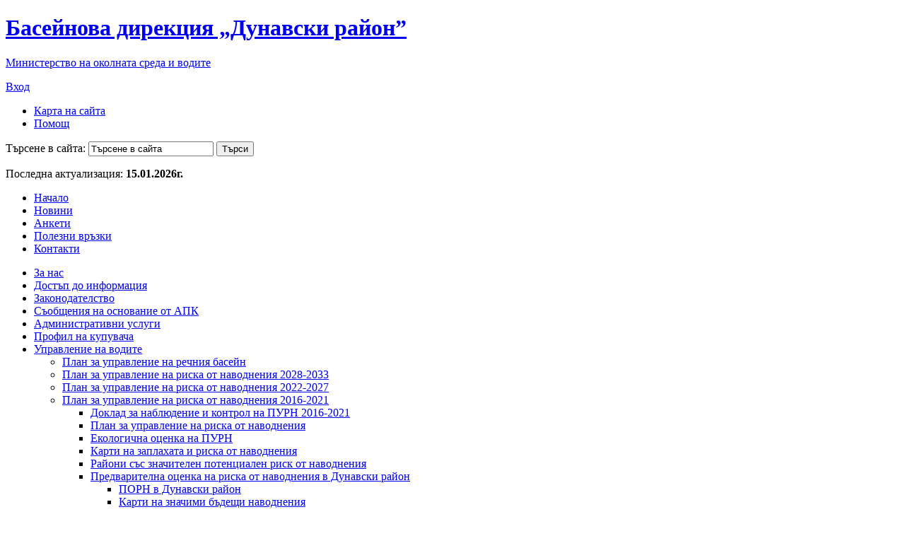

--- FILE ---
content_type: text/html; charset=utf-8
request_url: https://www.bd-dunav.bg/content/Proektna-edinica-1-Porechie-na-rekite-zapadno-ot-Reka-Ogosta-76/
body_size: 4344
content:
<!DOCTYPE html PUBLIC "-//W3C//DTD XHTML 1.0 Transitional//EN" "http://www.w3.org/TR/xhtml1/DTD/xhtml1-transitional.dtd">
<html xmlns="http://www.w3.org/1999/xhtml" lang="bg-BG">
<head>
	<meta http-equiv="Content-Type" content="text/html; charset=utf-8" />
	<title>Проектна единица 1 - Поречие на реките западно от Река Огоста | Карти на значими бъдещи наводнения | Басейнова дирекция „Дунавски район”</title>
	<meta name="description" content="Раздели и материали" />
	<meta name="author" content="6 AM, www.6am.bg" />
	<meta name="cache-control" content="no-cache" />
	<meta name="language" content="bg" />
	<link rel="canonical" href="https://www.bd-dunav.bg/content/Proektna-edinica-1-Porechie-na-rekite-zapadno-ot-Reka-Ogosta-76/" />
		<meta name="robots" content="noindex, follow" />
		<link rel="shortcut icon" href="https://www.bd-dunav.bg/templates/inc/favicon.ico" /> 
	<link type="text/css" rel="stylesheet" href="https://www.bd-dunav.bg/templates/inc/css/main_anythingslider_colorbox_validationEngine.css" media="screen" />
	<style type="text/css" media="print">
		@import "https://www.bd-dunav.bg/templates/inc/css/print.css";
	</style>
	<link rel="alternate" type="application/rss+xml" title="Последни новини от Басейнова дирекция за управление на водите - Дунавски район" href="https://www.bd-dunav.bg/news/rss/" />
	<script type="text/javascript" src="https://www.bd-dunav.bg/templates/inc/js/jquery_jquery.anythingslider_jquery.colorbox_jquery.validationEngine.bg_jquery.validationEngine_main.js"></script>
			
	<!-- Google tag (gtag.js) -->
	<script async src="https://www.googletagmanager.com/gtag/js?id=G-PJHQ1YK3HZ"></script>
	<script>
	window.dataLayer = window.dataLayer || [];
	function gtag(){dataLayer.push(arguments);}
	gtag('js', new Date());

	gtag('config', 'G-PJHQ1YK3HZ', { 'anonymize_ip': true });
	</script>
</head>
<body>

	<div id="wrapper">
		<div id="wrapper-content">
		
			<div id="header">
				
				<h1 id="logo"><a href="https://www.bd-dunav.bg/" title="Басейнова дирекция „Дунавски район”" rel="nofollow">Басейнова дирекция „Дунавски район”</a></h1>
				
				<div id="top-line">
					
					<p id="moew"><a href="http://www.moew.government.bg/" target="_blank">Министерство на околната среда и водите</a></p>
					
					<p class="login"><a href="https://www.bd-dunav.bg/members/login/">Вход</a></p>
				<ul id="top-menu">
				<li><a href="https://www.bd-dunav.bg/sitemap/">Карта на сайта</a></li>
				<li><a href="https://www.bd-dunav.bg/help/">Помощ</a></li>
				</ul>
				</div>
				
				<form id="top-search" method="get" action="https://www.bd-dunav.bg/search/">
					<label for="keyword" class="hidden">Търсене в сайта:</label>
					<input aria-label="Търсене в сайта" type="text" class="text clear-value" name="keyword" id="keyword" value="Търсене в сайта" />
					<input type="submit" class="submit" name="search" value="Търси" />
				</form>
								<p id="last-updated">Последна актуализация: <strong>15.01.2026г.</strong></p>
				
				<div id="main-menu-content">
					
				<ul id="main-menu">
				<li><a href="https://www.bd-dunav.bg/">Начало</a></li>
				<li><a href="https://www.bd-dunav.bg/news/">Новини</a></li>
				<li><a href="https://www.bd-dunav.bg/polls/">Анкети</a></li>
				<li><a href="https://www.bd-dunav.bg/useful-links/">Полезни връзки</a></li>
				<li><a href="https://www.bd-dunav.bg/contact/">Контакти</a></li>
				</ul>
				</div>
				
			</div><div id="sidebar">
				
	<div id="left-menu-content">
	
<ul id="left-menu">
	<li><a href="https://www.bd-dunav.bg/content/za-nas/" >За нас</a>	</li>
	<li><a href="https://www.bd-dunav.bg/content/dostap-do-informaciia/" >Достъп до информация</a>	</li>
	<li><a href="https://www.bd-dunav.bg/content/zakonodatelstvo/" >Законодателство</a>	</li>
	<li><a href="https://www.bd-dunav.bg/content/saobshteniia-na-osnovanie-ot-apk/" >Съобщения на основание от АПК</a>	</li>
	<li><a href="https://www.bd-dunav.bg/content/administrativni-uslugi/" >Административни услуги</a>	</li>
	<li><a href="https://www.bd-dunav.bg/content/profil-na-kupuvacha/" >Профил на купувача</a>	</li>
	<li><a href="https://www.bd-dunav.bg/content/upravlenie-na-vodite/"  class="selected">Управление на водите</a>
		<div class="sub-menu">
		<ul>

		<li><a href="https://www.bd-dunav.bg/content/upravlenie-na-vodite/plan-za-upravlenie-na-rechniia-baseyn/" >План за управление на речния басейн</a>

		</li>

		<li><a href="https://www.bd-dunav.bg/content/upravlenie-na-vodite/plan-za-upravlenie-na-riska-ot-navodneniia-2028-2033/" >План за управление на риска от наводнения 2028-2033</a>

		</li>

		<li><a href="https://www.bd-dunav.bg/content/upravlenie-na-vodite/plan-za-upravlenie-na-riska-ot-navodneniia-2022-2027/" >План за управление на риска от наводнения 2022-2027</a>

		</li>

		<li><a href="https://www.bd-dunav.bg/content/upravlenie-na-vodite/upravlenie-na-riska-ot-navodneniia/"  class="selected">План за управление на риска от наводнения 2016-2021</a>

			<div class="sub-menu">
			<ul>

			<li><a href="https://www.bd-dunav.bg/content/upravlenie-na-vodite/upravlenie-na-riska-ot-navodneniia/doklad-za-nabliudenie-i-kontrol-na-purn-2016-2021/" >Доклад за наблюдение и контрол на ПУРН 2016-2021</a>

			</li>

			<li><a href="https://www.bd-dunav.bg/content/upravlenie-na-vodite/upravlenie-na-riska-ot-navodneniia/plan-za-upravlenie-na-riska-ot-navodneniia/" >План за управление на риска от наводнения</a>

			</li>

			<li><a href="https://www.bd-dunav.bg/content/upravlenie-na-vodite/upravlenie-na-riska-ot-navodneniia/ekologichna-ocenka/" >Екологична оценка на ПУРН</a>

			</li>

			<li><a href="https://www.bd-dunav.bg/content/upravlenie-na-vodite/upravlenie-na-riska-ot-navodneniia/karti-na-zaplahata-i-riska-ot-navodneniia/" >Карти на заплахата и риска от наводнения</a>

			</li>

			<li><a href="https://www.bd-dunav.bg/content/upravlenie-na-vodite/upravlenie-na-riska-ot-navodneniia/rayoni-sas-znachitelen-potencialen-risk-ot-navodneniia/" >Райони със значителен потенциален риск от наводнения</a>

			</li>

			<li><a href="https://www.bd-dunav.bg/content/upravlenie-na-vodite/upravlenie-na-riska-ot-navodneniia/predvaritelna-ocenka-na-riska-ot-navodneniia-v-dunavski-rayon-za-baseynovo-upravlenie/"  class="selected">Предварителна оценка на риска от наводнения в Дунавски район</a>

				<div class="sub-menu">
				<ul>

				<li><a href="https://www.bd-dunav.bg/content/upravlenie-na-vodite/upravlenie-na-riska-ot-navodneniia/predvaritelna-ocenka-na-riska-ot-navodneniia-v-dunavski-rayon-za-baseynovo-upravlenie/porn-v-dunavski-rayon/" >ПОРН в Дунавски район</a>

				</li>

				<li><a href="https://www.bd-dunav.bg/content/upravlenie-na-vodite/upravlenie-na-riska-ot-navodneniia/predvaritelna-ocenka-na-riska-ot-navodneniia-v-dunavski-rayon-za-baseynovo-upravlenie/prilojenie-karti-na-uchastacite-s-modelirani-navodneniia/"  class="selected">Карти на значими бъдещи наводнения</a>

				</li>

				<li><a href="https://www.bd-dunav.bg/content/upravlenie-na-vodite/upravlenie-na-riska-ot-navodneniia/predvaritelna-ocenka-na-riska-ot-navodneniia-v-dunavski-rayon-za-baseynovo-upravlenie/prilojenie-obzorni-karti-na-pe/" >Обзорни карти на Проектни единици</a>

				</li>

				<li><a href="https://www.bd-dunav.bg/content/upravlenie-na-vodite/upravlenie-na-riska-ot-navodneniia/predvaritelna-ocenka-na-riska-ot-navodneniia-v-dunavski-rayon-za-baseynovo-upravlenie/prilojenie-karta-s-topografiia-i-relef/" >Карта с топография и релеф</a>

				</li>

				<li><a href="https://www.bd-dunav.bg/content/upravlenie-na-vodite/upravlenie-na-riska-ot-navodneniia/predvaritelna-ocenka-na-riska-ot-navodneniia-v-dunavski-rayon-za-baseynovo-upravlenie/prilojenie-karta-na-zemepolzvane/" >Карта на земеползване</a>

				</li>

				</ul>

				</div>

			</li>

			<li><a href="https://www.bd-dunav.bg/content/upravlenie-na-vodite/upravlenie-na-riska-ot-navodneniia/izgotviane-na-predvaritelna-ocenka-na-riska-ot-navodneniia/" >Изготвяне на предварителна оценка на риска от наводнения</a>

			</li>

			<li><a href="https://www.bd-dunav.bg/content/upravlenie-na-vodite/upravlenie-na-riska-ot-navodneniia/grafik-i-rabotna-programa-za-izgotviane-na-purn/" >График и работна програма за изготвяне на ПУРН 2016-2021</a>

			</li>

			</ul>

			</div>

		</li>

		<li><a href="https://www.bd-dunav.bg/content/upravlenie-na-vodite/mejdunaroden-baseyn-na-reka-dunav/" >Международен басейн на река Дунав</a>

		</li>

		<li><a href="https://www.bd-dunav.bg/content/upravlenie-na-vodite/sastoianie-na-vodite-i-zonite-za-zashtita/" >Състояние на водите и зоните за защита</a>

		</li>

		</ul>

		</div>
	</li>
	<li><a href="https://www.bd-dunav.bg/content/stanovishta-za-dopustimost/" >Становища за допустимост</a>	</li>
	<li><a href="https://www.bd-dunav.bg/content/razreshitelen-rejim/" >Разрешителен режим</a>	</li>
	<li><a href="https://www.bd-dunav.bg/content/kontrol/" >Контролна дейност</a>	</li>
	<li><a href="https://www.bd-dunav.bg/content/registri/" >Регистри</a>	</li>
	<li><a href="https://www.bd-dunav.bg/content/konsultacii-s-obshtestvenostta/" >Консултации с обществеността</a>	</li>
	<li><a href="https://www.bd-dunav.bg/content/vzaimodeystvie-s-drugi-administracii/" >Взаимодействие с други администрации</a>	</li>
	<li><a href="https://www.bd-dunav.bg/content/kampanii/" >Кампании</a>	</li>
	<li><a href="https://www.bd-dunav.bg/content/proekti-i-programi/" >Проекти и програми</a>	</li>
	<li><a href="https://www.bd-dunav.bg/content/konkursi/" >Конкурси</a>	</li>
	<li><a href="https://www.bd-dunav.bg/content/start-na-karierata/" >"Старт на кариерата"</a>	</li>
	<li><a href="https://www.bd-dunav.bg/content/signali-za-korupciia/" >Сигнали за корупция</a>	</li>
	<li><a href="https://www.bd-dunav.bg/content/zashtita-na-lichnite-dani/" >Защита на личните дани</a>	</li>
	<li><a href="https://www.bd-dunav.bg/content/signali-po-zzlpspoin/" >Сигнали по ЗЗЛПСПОИН</a>	</li>
</ul>	</div>
		<p class="banner"><a href="https://www.bd-dunav.bg/polls/" id="banner-polls">Попълнете<br />нашата<br />анкета</a></p>
	</div>
<div id="content-wrapper">
	<div id="content">
	
		<div class="main-title">
			<h2>Проектна единица 1 - Поречие на реките западно от Река Огоста</h2>
			
		<ul class="controls">
			<li><a href="#" class="change-font font-up" title="По-голям шрифт">По-голям шрифт</a></li>
			<li><a href="#" class="change-font font-down" title="По-малък шрифт">По-малък шрифт</a></li>
			<li><a href="#" class="print" title="Отпечатване">Отпечатване</a></li>
		</ul>		
				</div>
		
		<div class="breadcrumbs">
			<ul>
				<li><a href="https://www.bd-dunav.bg/">Начало</a></li>
				<li><a href="https://www.bd-dunav.bg/content/upravlenie-na-vodite/"  class="selected">Управление на водите</a></li><li><a href="https://www.bd-dunav.bg/content/upravlenie-na-vodite/upravlenie-na-riska-ot-navodneniia/"  class="selected">План за управление на риска от наводнения 2016-2021</a></li><li><a href="https://www.bd-dunav.bg/content/upravlenie-na-vodite/upravlenie-na-riska-ot-navodneniia/predvaritelna-ocenka-na-riska-ot-navodneniia-v-dunavski-rayon-za-baseynovo-upravlenie/"  class="selected">Предварителна оценка на риска от наводнения в Дунавски район</a></li><li><a href="https://www.bd-dunav.bg/content/upravlenie-na-vodite/upravlenie-na-riska-ot-navodneniia/predvaritelna-ocenka-na-riska-ot-navodneniia-v-dunavski-rayon-za-baseynovo-upravlenie/prilojenie-karti-na-uchastacite-s-modelirani-navodneniia/"  class="selected">Карти на значими бъдещи наводнения</a></li>			</ul>
		</div>	
		
		<div id="main">
												<h3 class="sub-title">Галерия</h3>
			
			<ul class="gallery-list">
								<li>
					<a href="https://www.bd-dunav.bg/uploads/content/materials/76/photo/photo_21_900_t.jpg" class="image" rel="colorbox" title="Проектна единица 1 - Поречие на реките западно от Река Огоста"><img src="https://www.bd-dunav.bg/uploads/content/materials/76/photo/photo_21_130_t.jpg" width="130" height="91" alt="Проектна единица 1 - Поречие на реките западно от Река Огоста" /></a>
									</li>			
								<li>
					<a href="https://www.bd-dunav.bg/uploads/content/materials/76/photo/photo_20_900_t.jpg" class="image" rel="colorbox" title="Проектна единица 1 - Поречие на реките западно от Река Огоста"><img src="https://www.bd-dunav.bg/uploads/content/materials/76/photo/photo_20_130_t.jpg" width="130" height="91" alt="Проектна единица 1 - Поречие на реките западно от Река Огоста" /></a>
									</li>			
								<li>
					<a href="https://www.bd-dunav.bg/uploads/content/materials/76/photo/photo_19_900_t.jpg" class="image" rel="colorbox" title="Проектна единица 1 - Поречие на реките западно от Река Огоста"><img src="https://www.bd-dunav.bg/uploads/content/materials/76/photo/photo_19_130_t.jpg" width="130" height="91" alt="Проектна единица 1 - Поречие на реките западно от Река Огоста" /></a>
									</li>			
								<li>
					<a href="https://www.bd-dunav.bg/uploads/content/materials/76/photo/photo_18_900_t.jpg" class="image" rel="colorbox" title="Проектна единица 1 - Поречие на реките западно от Река Огоста"><img src="https://www.bd-dunav.bg/uploads/content/materials/76/photo/photo_18_130_t.jpg" width="130" height="91" alt="Проектна единица 1 - Поречие на реките западно от Река Огоста" /></a>
									</li>			
								<li>
					<a href="https://www.bd-dunav.bg/uploads/content/materials/76/photo/photo_17_900_t.jpg" class="image" rel="colorbox" title="Проектна единица 1 - Поречие на реките западно от Река Огоста"><img src="https://www.bd-dunav.bg/uploads/content/materials/76/photo/photo_17_130_t.jpg" width="130" height="91" alt="Проектна единица 1 - Поречие на реките западно от Река Огоста" /></a>
									</li>			
								<li class="clear">
					<a href="https://www.bd-dunav.bg/uploads/content/materials/76/photo/photo_16_900_t.jpg" class="image" rel="colorbox" title="Проектна единица 1 - Поречие на реките западно от Река Огоста"><img src="https://www.bd-dunav.bg/uploads/content/materials/76/photo/photo_16_130_t.jpg" width="130" height="91" alt="Проектна единица 1 - Поречие на реките западно от Река Огоста" /></a>
									</li>			
								<li>
					<a href="https://www.bd-dunav.bg/uploads/content/materials/76/photo/photo_15_900_t.jpg" class="image" rel="colorbox" title="Проектна единица 1 - Поречие на реките западно от Река Огоста"><img src="https://www.bd-dunav.bg/uploads/content/materials/76/photo/photo_15_130_t.jpg" width="130" height="91" alt="Проектна единица 1 - Поречие на реките западно от Река Огоста" /></a>
									</li>			
								<li>
					<a href="https://www.bd-dunav.bg/uploads/content/materials/76/photo/photo_14_900_t.jpg" class="image" rel="colorbox" title="Проектна единица 1 - Поречие на реките западно от Река Огоста"><img src="https://www.bd-dunav.bg/uploads/content/materials/76/photo/photo_14_130_t.jpg" width="130" height="91" alt="Проектна единица 1 - Поречие на реките западно от Река Огоста" /></a>
									</li>			
								<li>
					<a href="https://www.bd-dunav.bg/uploads/content/materials/76/photo/photo_13_900_t.jpg" class="image" rel="colorbox" title="Проектна единица 1 - Поречие на реките западно от Река Огоста"><img src="https://www.bd-dunav.bg/uploads/content/materials/76/photo/photo_13_130_t.jpg" width="130" height="91" alt="Проектна единица 1 - Поречие на реките западно от Река Огоста" /></a>
									</li>			
								<li>
					<a href="https://www.bd-dunav.bg/uploads/content/materials/76/photo/photo_12_900_t.jpg" class="image" rel="colorbox" title="Проектна единица 1 - Поречие на реките западно от Река Огоста"><img src="https://www.bd-dunav.bg/uploads/content/materials/76/photo/photo_12_130_t.jpg" width="130" height="91" alt="Проектна единица 1 - Поречие на реките западно от Река Огоста" /></a>
									</li>			
								<li class="clear">
					<a href="https://www.bd-dunav.bg/uploads/content/materials/76/photo/photo_11_900_t.jpg" class="image" rel="colorbox" title="Проектна единица 1 - Поречие на реките западно от Река Огоста"><img src="https://www.bd-dunav.bg/uploads/content/materials/76/photo/photo_11_130_t.jpg" width="130" height="91" alt="Проектна единица 1 - Поречие на реките западно от Река Огоста" /></a>
									</li>			
																		
			</ul>				
				
		</div>
	
	</div>
</div>
			<div id="footer">
				<div id="footer-content">
					
					<ul id="footer-menu">
					<li><a href="https://www.bd-dunav.bg/">Начало</a></li>
					<li><a href="https://www.bd-dunav.bg/news/">Новини</a></li>
					<li><a href="https://www.bd-dunav.bg/polls/">Анкети</a></li>
					<li><a href="https://www.bd-dunav.bg/useful-links/">Полезни връзки</a></li>
					<li><a href="https://www.bd-dunav.bg/contact/">Контакти</a></li>
					<li><a href="https://www.bd-dunav.bg/sitemap/">Карта на сайта</a></li>
					<li><a href="https://www.bd-dunav.bg/help/">Помощ</a></li>
					</ul>
										
											<ul class="logos"><li><a href="http://www.bd-dunav.org/news/rss/" target="_blank" title="RSS канал"><img src="https://www.bd-dunav.bg/uploads/logos/itemFile_16.jpg" alt="RSS канал" width="50" height="50" /></a></li><li><img src="https://www.bd-dunav.bg/uploads/logos/itemFile_5.jpg" alt="С ЛИЦЕ КЪМ ХОРАТА" width="78" height="70" /></li><li><a href="http://www5.moew.government.bg/" target="_blank" title="Министерство на околната среда и водите"><img src="https://www.bd-dunav.bg/uploads/logos/itemFile_6.jpg" alt="Министерство на околната среда и водите" width="72" height="70" /></a></li><li><a href="http://www.meteo.bg/" target="_blank" title="Национален институт по метеорология и хидрология (НИМХ)"><img src="https://www.bd-dunav.bg/uploads/logos/itemFile_8.jpg" alt="Национален институт по метеорология и хидрология (НИМХ)" width="71" height="70" /></a></li><li><a href="http://ope.moew.government.bg/" target="_blank" title="Оперативна програма по околна среда 2007 – 2013г. (ОПОС)"><img src="https://www.bd-dunav.bg/uploads/logos/itemFile_9.jpg" alt="Оперативна програма по околна среда 2007 – 2013г. (ОПОС)" width="127" height="70" /></a></li><li><a href="http://www.eea.europa.eu/bg" target="_blank" title="Европейска агенция за околна среда - EEA"><img src="https://www.bd-dunav.bg/uploads/logos/itemFile_7.jpg" alt="Европейска агенция за околна среда - EEA" width="70" height="70" /></a></li><li><a href="http://ec.europa.eu/environment/water/index_en.htm" target="_blank" title="Европейска комисия - ГД Околна среда"><img src="https://www.bd-dunav.bg/uploads/logos/itemFile_12.jpg" alt="Европейска комисия - ГД Околна среда" width="102" height="70" /></a></li></ul>				
										
					<div id="copyright">
						
						<p>
							<span>&copy; 2006-2026</span><br />
							<strong>Басейнова дирекция „Дунавски район”</strong><br />
							<br />
							<span class="green">Зелен телефон: <strong>+359 64 885100, +359 886 330485</strong></span>
						</p>
						
					<ul id="copyright-menu">
					<li><a href="https://www.bd-dunav.bg/legal/">Правна информация</a></li>
					<li><a href="https://www.bd-dunav.bg/dostap-do-informaciia/">Достъп до информация</a></li>
					<li><a href="https://www.bd-dunav.bg/deklaratsiya-za-dostapnost/">Декларация за достъпност</a></li>
					</ul>
												
					</div>
					
					<p id="developed-by"><a href="http://www.6am.bg" target="blank">Уеб дизайн и програмиране</a> @ <a href="http://www.6am.bg" target="blank"><img src="https://www.bd-dunav.bg/templates/inc/images/logo-6AM.png" width="43" height="20" alt="6 AM" /></a></p>
					
				</div>
			</div>
		
		</div>
	</div>

</body>
</html>